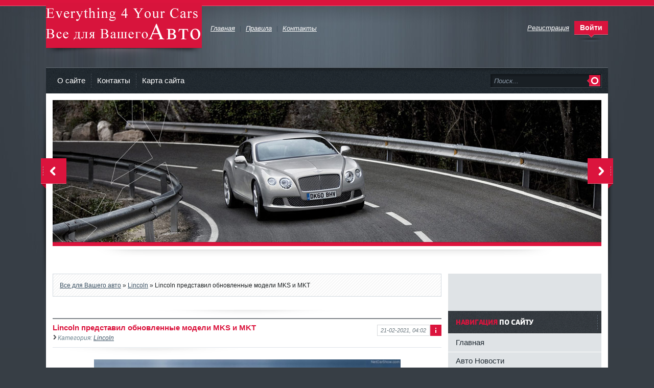

--- FILE ---
content_type: text/html; charset=utf-8
request_url: https://avto-zv.ru/lincoln/379-lincoln-predstavil-obnovlennye-modeli-mks-i-mkt.html
body_size: 8238
content:
<!DOCTYPE html PUBLIC "-//W3C//DTD XHTML 1.0 Transitional//EN" "/w3.org/TR/xhtml1/DTD/xhtml1-transitional.dtd">
<html xmlns="/w3.org/1999/xhtml" xml:lang="ru" lang="ru">
<head>
<meta name="viewport" content="width=device-width, initial-scale=1">

<meta http-equiv="content-type" content="text/html; charset=utf-8">
<title>Lincoln представил обновленные модели MKS и MKT » avto-zv.ru - Все для Вашего авто</title>
<meta name="description" content="Lincoln представил обновленные модели MKS и MKT">
<meta name="keywords" content="модели, обновленные, представил, Lincoln">
<script type="text/javascript" src="/engine/classes/min/index.php?charset=utf-8&f=engine/classes/highslide/highslide.js&4"></script>
<link rel="shortcut icon" href="/templates/Gemini/images/favicon.ico">
<link media="screen" href="/templates/Gemini/style/styles.css" type="text/css" rel="stylesheet">
<link media="screen" href="/templates/Gemini/style/engine.css" type="text/css" rel="stylesheet">
<script type="text/javascript" src="/templates/Gemini/js/libs.js"></script>
</head>
<body>
<script language="javascript" type="text/javascript">
<!--
 hs.graphicsDir = '/engine/classes/highslide/graphics/';
 hs.outlineType = 'rounded-white';
 hs.numberOfImagesToPreload = 0;
 hs.showCredits = false;
 hs.lang = {
  loadingText :     'Загрузка...',
  playTitle :       'Просмотр слайдшоу (пробел)',
  pauseTitle:       'Пауза',
  previousTitle :   'Предыдущее изображение',
  nextTitle :       'Следующее изображение',
  moveTitle :       'Переместить',
  closeTitle :      'Закрыть (Esc)',
  fullExpandTitle : 'Развернуть до полного размера',
  restoreTitle :    'Кликните для закрытия картинки, нажмите и удерживайте для перемещения',
  focusTitle :      'Сфокусировать',
  loadingTitle :    'Нажмите для отмены'
 };
 hs.align = 'center';
 hs.transitions = ['expand', 'crossfade'];
 hs.addSlideshow({
  interval: 4000,
  repeat: false,
  useControls: true,
  fixedControls: 'fit',
  overlayOptions: {
   opacity: .75,
   position: 'bottom center',
   hideOnMouseOut: true
  }
 });
//-->
</script>
<div class="wwide topline"> </div>
<div class="wrapper">
  <div id="header" class="container">
    <h1><a class="thide" href="/" title="avto-zv.ru - Все для Вашего авто">avto-zv.ru - Все для Вашего авто</a></h1>
    <div class="rcol">
      <div class="loginbox">
<ul class="reset loginbox">
 <li class="lvsep"><a href="/index.php?do=register"><i>Регистрация</i></a></li>
 <li class="loginbtn"><a id="loginlink" href="#"><b>Войти</b></a></li>
</ul>
<div id="logindialog" title="Авторизация" style="display:none;">
 <form method="post" action="">
  <div class="logform">
   <ul class="reset">
    <li class="lfield">
<label for="login_name">Имя:</label><br><input type="text" name="login_name" id="login_name">
</li>
    <li class="lfield lfpas">
<label for="login_password">Пароль (<a href="/index.php?do=lostpassword">Забыли?</a>):</label><br><input type="password" name="login_password" id="login_password">
</li>
    <li class="lbtn"><button class="fbutton" onclick="submit();" type="submit" title="Войти"><span>Войти</span></button></li>
   </ul>
   <input name="login" type="hidden" id="login" value="submit">
  </div>
 </form>
</div>
</div>
      <div class="headlinks">
        <ul class="reset">
          <li><a href="/"><i>Главная</i></a></li>
          <li><a href="/index.php?do=rules"><i>Правила</i></a></li>
          <li><a href="/index.php?do=feedback"><i>Контакты</i></a></li>
        </ul>
      </div>
    </div>
  </div>
  <div class="shadlr">
<div class="shadlr">
    <div class="container">
      <div class="darkbg"><div id="menubar">
        <div class="lcol">
          <ul class="reset">
            <li><a href="/osayte.html">О сайте</a></li>
            <li><a href="/kontaktu.html">Контакты</a></li>
            <li><a href="/yasitemap">Карта сайта</a></li>
          </ul>
        </div>
        <form method="post" action="">
          <input type="hidden" name="do" value="search">
                    <input type="hidden" name="subaction" value="search">
          <ul class="searchbar reset">
            <li class="lfield"><input id="story" name="story" value="Поиск..." onblur="if(this.value=='') this.value='Поиск...';" onfocus="if(this.value=='Поиск...') this.value='';" type="text"></li>
            <li class="lbtn"><input title="Найти" alt="Найти" type="image" src="/templates/Gemini/images/spacer.gif"></li>
          </ul>
        </form>
      </div></div>
      <div class="body">
        
<div id="slides">
  <div class="slides_container">
    <div><a href="/advises"><img src="/templates/Gemini/img/slide1.jpg" alt="Cоветы водителям и тем, кто ими только готовиться стать"></a></div>
    <div><a href="/history"><img src="/templates/Gemini/img/slide2.jpg" alt="История Авто разных марок. Окунись в историю автомобиля"></a></div>
    <div><a href="/news"><img src="/templates/Gemini/img/slide3.jpg" alt="Новости на автомобильную тематику. Новые модели авто, концепции, технологии"></a></div>
    <div><a href="/tuning"><img src="/templates/Gemini/img/slide4.jpg" alt="Тюнинг авто. Делаем сами и смотрим, как делают другие"></a></div>
  </div>
  <a href="#" class="thide prev">
  </a><a href="#" class="thide next">></a>
</div>
        <div class="vsep"><div align="center">
<div id="SRTB_847183"></div><br>
<div id="SRTB_847570"></div><br>
<div id="SRTB_847571"></div>
</div>
          <div id="midside" class="lcol">
            <div class="speedbar lines"><span id="dle-speedbar"><a href="/">Все для Вашего авто</a> » <a href="/lincoln/">Lincoln</a> » Lincoln представил обновленные модели MKS и MKT</span></div>
            <div align="center" class="hbanner">
            </div>
            <div id="dle-content">
<div class="base fullstory">
  <script type="text/javascript">//<![CDATA[
  $(function(){ $("#infb379").Button("#infc379"); });
  //]]></script>
  <div class="infbtn">
    <span id="infb379" class="thide" title="Информация к новости">Информация к новости</span>
    <div id="infc379" class="infcont">
      <ul>
        <li><i>Просмотров: 68</i></li>
        <li><i>Автор: <a onclick="ShowProfile('GREK', '/user/GREK/', '0'); return false;" href="/user/GREK/">GREK</a></i></li>
        <li><i>Дата: 21-02-2021, 04:02</i></li>
      </ul>
      <div class="ratebox"><div class="rate"><div id="ratig-layer">
<div class="rating" style="float:left;">
  <ul class="unit-rating">
  <li class="current-rating" style="width:0px;">0</li>
  <li><a href="#" title="Плохо" class="r1-unit" onclick="doRate('1', '379'); return false;">1</a></li>
  <li><a href="#" title="Приемлемо" class="r2-unit" onclick="doRate('2', '379'); return false;">2</a></li>
  <li><a href="#" title="Средне" class="r3-unit" onclick="doRate('3', '379'); return false;">3</a></li>
  <li><a href="#" title="Хорошо" class="r4-unit" onclick="doRate('4', '379'); return false;">4</a></li>
  <li><a href="#" title="Отлично" class="r5-unit" onclick="doRate('5', '379'); return false;">5</a></li>
  </ul>
</div>
<div class="rating" style="float:left; padding-top:2px;"> (голосов: 0)</div>
</div></div></div>
    </div>
  </div>
  <span class="argbox"><a href="/2012/02/21/"><i>21-02-2021, 04:02</i></a></span>
  <h3 class="btl">Lincoln представил обновленные модели MKS и MKT</h3>
  <p class="argcat"><i>Категория: <a href="/lincoln/">Lincoln</a></i></p>
  <div class="maincont">
    <div id="news-id-379" style="display:inline;">
<p></p>
<div align="center">
<!--TBegin--><a href="/uploads/posts/2012-02/1329793362_1.jpg" onclick="return hs.expand(this)"><img src="/uploads/posts/2012-02/thumbs/1329793362_1.jpg" alt="Lincoln представил обновленные модели MKS и MKT" title="Lincoln представил обновленные модели MKS и MKT"></a><!--TEnd-->
</div>
<h1 class="post-title" style="text-align: center;">Lincoln представил обновленные модели MKS и MKT</h1>
<p>На стенде компании Lincoln, представленного в рамках автосалона в Лос-Анджелесе 2020 выставлены две обновленные модели – седан MKS и кроссовер MKT. Автомобили не только преобразились внешне, но и обзавелись модернизированными платформами и новыми, более мощными, двигателями.</p>
<p>Внешность обеих машин стала намного более элегантной за счет применения новых наработок дизайнеров компании. И седан, и кроссовер почили схожие обводы передней части с элегантной решеткой радиатора, а вот корма MKT заметно интереснее задней части MKS.</p>
<p>В качестве основного силового агрегата в обеих моделях используется 3,7-литровый бензиновый двигатель V6, мощность которого, по сравнению с предшественником, подросла на 27 л.с., что в сумме составило табун из 300 “лошадей”. Также клиенты могут заказать 355-сильный мотор V6 семейства EcoBoost. Единственная трансмиссия – 6-диапазонный автомат с возможностью ручного переключения.</p>
<p>Стандартная комплектация и для MKS, и для MKT является более чем богатой, а в качестве опции покупателям доступна система Lincoln Drive Control. Благодаря ей, водитель сможет выбирать между тремя режима вождения – Normal, Comfort и Sport. В зависимости от предпочтений рулевого, система сама будет регулировать настройки подвески, рулевого управления, отклика на нажатие педали газа, работу коробки и чувствительность Traction Control.</p>
</div>
    Мы вам предлагаем посмотреть и прочитать все об <strong><a href="/lincoln/379-lincoln-predstavil-obnovlennye-modeli-mks-i-mkt.html">Lincoln представил обновленные модели MKS и MKT</a></strong> (Lincoln)
Возможно, прочитав <strong>статью Lincoln представил обновленные модели MKS и MKT</strong>, вас заинтересуют похожие интересные статьи по схожей теме, представленные ниже.
    <div class="clr"></div>
    <p class="basetags"><i>Метки к статье: Lincoln MKS и MKT</i></p>
  </div>
  <div class="mlink">
    <span class="argback"><b>Вернуться</b></span>
    <span class="argcoms"><i>Комментариев: 0</i></span>
  </div>
  <div class="linesbg related">
    <h4 class="btl">
<span>Наш сайт</span> рекомендует:</h4>
    <ul class="reset">
      <li><a href="/lincoln/381-obnovlennyy-lincoln-mkx-predstavili-v-detroyte.html">Обновленный Lincoln MKX представили в Детройте</a></li>
<li><a href="/lincoln/378-lincoln-mkz-concept-budet-zapuschen-v-seriyu.html">Lincoln MKZ Concept будет запущен в серию</a></li>
<li>Lincoln заменит Town Car кроссовером MKT</li>
<li><a href="/lincoln/380-lincoln-mkz-obzavelsya-gibridnym-privodom.html">Lincoln MKZ обзавелся гибридным приводом</a></li>
<li><a href="/acura/216-acura-privezla-v-los-andzheles-obnovlennye-tsx-2011.html">Acura привезла в Лос-Анджелес обновленные TSX 2020</a></li>
    </ul>
    <div class="frbtns">
      <img class="printlink" src="/templates/Gemini/images/spacer.gif" alt="Распечатать" title="Распечатать">
    </div>
  </div>
</div>
<div class="berrors"><div class="berrors">
  Уважаемый посетитель, Вы зашли на сайт как незарегистрированный пользователь.<br>
  Мы рекомендуем Вам <a href="/index.php?do=register">зарегистрироваться</a> либо войти на сайт под своим именем.
</div></div>
<div id="tabbs">
  <ul class="reset tabmenu">
    <li><a class="selected" href="#tabln1"><b>Комментарии (0)</b></a></li>
  </ul>
  <div class="tabcont" id="tabln1">
    <!--dlecomments-->
    <!--dlenavigationcomments-->
    <!--dleaddcomments-->
  </div>
</div>
</div>
          </div>
          <div id="sidebar" class="rcol">
            <script type="text/javascript">//<![CDATA[
$(function(){
  $("#slidemenu").UlMenu();
});
//]]></script>
<div id="rightmenu" class="block"><div style="margin-left: 15px; margin-right: 15px;">
<br>
<script type="text/javascript">
<!--
var _acic={dataProvider:10};(function(){var e=document.createElement("script");e.type="text/javascript";e.async=true;e.src="https://www.acint.net/aci.js";var t=document.getElementsByTagName("script")[0];t.parentNode.insertBefore(e,t)})()
//-->
</script><br>
<p></p><br></div>
<div id="SRTB_847572"></div><br>
<div id="SRTB_847573"></div>
  <div class="dtop"><h4 class="btl">
<span>Навигация</span> по сайту</h4></div>
  <ul id="slidemenu" class="reset">
    <li><a href="/">Главная</a></li>
    <li><a href="/news">Авто Новости</a></li>
    <li><span class="sublnk">Модели</span></li>
    <li class="submenu">
      <ul>
        <li><a href="/mercedes">Mercedes</a></li>
        <li><a href="/nissan">Nissan</a></li>
        <li><a href="/porsche">Porsche</a></li>
        <li><a href="/bmw">BMW</a></li>
        <li><a href="/audi">Audi</a></li>
        <li><a href="/toyota">Toyota</a></li>
        <li><a href="/volvo">Volvo</a></li>
        <li><a href="/volkswagen">Volkswagen</a></li>
        <li><a href="/ford">Ford</a></li>
        <li><a href="/opel">Opel</a></li>
        <li><a href="/mitsubishi">Mitsubishi</a></li>
        <li><a href="/lexus">Lexus</a></li>
        <li><a href="/hyundai">Hyundai</a></li>
        <li><a href="/subaru">Subaru</a></li>
        <li><a href="/honda">Honda</a></li>
        <li><a href="/peugeot">Peugeot</a></li>
        <li><a href="/acura">Acura</a></li>
        <li><a href="/alfaromeo">Alfa Romeo</a></li>
        <li><a href="/astonmartin">Aston Martin</a></li>
        <li><a href="/bentley">Bentley</a></li>
        <li><a href="/bugatti">Bugatti</a></li>
        <li><a href="/cadillac">Cadillac</a></li>
        <li><a href="/chery">Chery</a></li>
        <li><a href="/chevrolet">Chevrolet</a></li>
        <li><a href="/chrysler">Chrysler</a></li>
        <li><a href="/citroen">Citroen</a></li>
        <li><a href="/daewoo">Daewoo</a></li>
        <li><a href="/dodge">Dodge</a></li>
        <li><a href="/ferrari">Ferrari</a></li>
        <li><a href="/fiat">Fiat</a></li>
        <li><a href="/hummer">Hummer</a></li>
        <li><a href="/infiniti">Infiniti</a></li>
        <li><a href="/jaguar">Jaguar</a></li>
        <li><a href="/jeep">Jeep</a></li>
        <li><a href="/kia">Kia</a></li>
        <li><a href="/lamborghini">Lamborghini</a></li>
        <li><a href="/landrover">Land Rover</a></li>
        <li><a href="/lincoln">Lincoln</a></li>
        <li><a href="/maserati">Maserati</a></li>
        <li><a href="/maybach">Maybach</a></li>
        <li><a href="/mazda">Mazda</a></li>
        <li><a href="/pagani">Pagani</a></li>
        <li><a href="/renault">Renault</a></li>
        <li><a href="/rolls-royce">Rolls-Royce</a></li>
        <li><a href="/skoda">Skoda</a></li>
        <li><a href="/ssangyong">SsangYong</a></li>
        <li><a href="/suzuki">Suzuki</a></li>
        <li><a href="/uaz">UAZ</a></li>
        <li><a href="/vaz">VAZ</a></li>
        <li><a href="/zaz">ZAZ</a></li>
        <li><a href="/zil">ZIL</a></li>
        <li><a href="/vis">ВИС</a></li>
        <li><a href="/ig">ИЖ</a></li>
        <li><a href="/other">Другие</a></li>
      </ul>
    </li>
    <li><a href="/articles">Статьи</a></li>
    <li><a href="/tuning">Тюнинг авто</a></li>
    <li><a href="/history">История Авто</a></li>
    <li><a href="/advises">Советы</a></li>
  <div class="linesbg">
    <ul class="reset">
      <li><a href="/index.php?do=search&mode=advanced">Расширенный поиск</a></li>
      <li><a href="/index.php?do=lastnews">Все последние новости</a></li>
      <li><a href="/index.php?action=mobile">Мобильная версия сайта</a></li>
    </ul>
  </div>
</ul>
</div>
<div id="popular" class="block redb">
  <div class="dcont">
    <h4 class="btl">Популярные статьи</h4>
    <ul></ul>
  </div>
  <div class="thide dbtm">------</div>
</div>
    <h4 class="btl"><span>Интересно:</span></h4>
            <div id="bcalendar" class="block">
   <div class="dtop"><h4 class="btl">Календарь</h4></div>
   <div class="dcont"><div id="calendar-layer"><table id="calendar" cellpadding="3" class="calendar">
<tr><th colspan="7" class="monthselect"><center><b><a class="monthlink" onclick="doCalendar('11','2012','right'); return false;" href="/2012/11/" title="Предыдущий месяц">«</a>    Декабрь 2021    »</b></center></th></tr>
<tr>
<th class="workday">Пн</th>
<th class="workday">Вт</th>
<th class="workday">Ср</th>
<th class="workday">Чт</th>
<th class="workday">Пт</th>
<th class="weekday">Сб</th>
<th class="weekday">Вс</th>
</tr>
<tr>
<td colspan="5"> </td>
<td class="weekday"><center>1</center></td>
<td class="weekday day-current"><center>2</center></td>
</tr>
<tr>
<td class="day"><center>3</center></td>
<td class="day"><center>4</center></td>
<td class="day"><center>5</center></td>
<td class="day"><center>6</center></td>
<td class="day"><center>7</center></td>
<td class="weekday"><center>8</center></td>
<td class="weekday"><center>9</center></td>
</tr>
<tr>
<td class="day"><center>10</center></td>
<td class="day"><center>11</center></td>
<td class="day"><center>12</center></td>
<td class="day"><center>13</center></td>
<td class="day"><center>14</center></td>
<td class="weekday"><center>15</center></td>
<td class="weekday"><center>16</center></td>
</tr>
<tr>
<td class="day"><center>17</center></td>
<td class="day"><center>18</center></td>
<td class="day"><center>19</center></td>
<td class="day"><center>20</center></td>
<td class="day"><center>21</center></td>
<td class="weekday"><center>22</center></td>
<td class="weekday"><center>23</center></td>
</tr>
<tr>
<td class="day"><center>24</center></td>
<td class="day"><center>25</center></td>
<td class="day"><center>26</center></td>
<td class="day"><center>27</center></td>
<td class="day"><center>28</center></td>
<td class="weekday"><center>29</center></td>
<td class="weekday"><center>30</center></td>
</tr>
<tr>
<td class="day"><center>31</center></td>
<td colspan="6"> </td>
</tr>
</table></div></div>
 </div>
            <h4 class="btl"><span>Облако тегов</span></h4>
    <center>Acura TSX Sport Wagon дебютирует в Нью-Йорке, Audi A3, Audi Q5, BMW 4-серии, BMW X1, Bugatti Veyron Grand Sport получил версию L’Or Blanc, Chevrolet Trailblazer, Dodge Caliber, Fiat 500 купе, GTA Spano, <a href="/tags/Infiniti/" class="clouds_small" title="Найдено публикаций: 2">Infiniti</a>, Infiniti FX Sebastian Vettel Edition, Jaguar XJ, Jeep Grand Cherokee STR8, Lamborghini Ferruccio, Lexus CT 200h от тюнинг ателье Five Axis, Maserati Gran Turismo S Black Edition от Anderson Germany, <a href="/tags/Maybach/" class="clouds_medium" title="Найдено публикаций: 3">Maybach</a>, Maybach 57S Coupe, Mazda MX-5 Spyder, Mercedes Viano, Nissan Altima, Porsche Boxster, Range Rover Evoque, Renault Duster, Renault Megane 2021, Renault Twingo 2021, Rolls-Royce Phantom, Shelby GT500, SsangYong Actyon Sports, SsangYong New Actyon, SsangYong SUT 1, Subaru представила Impreza WRX STI S206 2021, Suzuki Swift, Toyota GT 86, Обновленный Maybach, Подробности о новом Opel Mokka, Седан Subaru WRX STI дебютировал в Нью-Йорке, тюнинг Mercedes-Benz SLR McLaren, Цены на новую Subaru Impreza WRX STI взлетели до небес<br><br><a href="/tags/">Показать все теги</a>
</center>
</div>
          </div>
          <div class="clr"></div>
        </div>
      </div>
    </div>
  </div>
</div>
<div class="wwide footbg">
  <div class="wrapper">
    <div class="container">
      <div class="darkbg"><div id="footbox">
        <div class="fbox">
          <div class="dcont">
            <h4 class="btl"><span>Навигация</span></h4>
            <ul class="fmenu reset">
              <li><a href="/index.php">Главная страница</a></li>
              <li><a href="/index.php?do=register">Регистрация</a></li>
              <li><a href="/newposts/">Новое на сайте</a></li>
              <li><a href="/statistics.html">Статистика</a></li>
            </ul>
          </div>
        </div>
        <div class="fbox">
          <div class="dcont">
            <h4 class="btl"><span>Архив новостей</span></h4>
            <a class="archives" href="/2012/11/"><b>Ноябрь 2021 (243)</b></a><br><a class="archives" href="/2012/10/"><b>Октябрь 2021 (622)</b></a><br><a class="archives" href="/2012/09/"><b>Сентябрь 2021 (313)</b></a><br><a class="archives" href="/2012/08/"><b>Август 2021 (355)</b></a><br><a class="archives" href="/2012/07/"><b>Июль 2021 (29)</b></a><br><a class="archives" href="/2012/06/"><b>Июнь 2021 (252)</b></a><br><div id="dle_news_archive" style="display:none;">
<a class="archives" href="/2012/05/"><b>Май 2021 (276)</b></a><br><a class="archives" href="/2012/03/"><b>Март 2021 (309)</b></a><br><a class="archives" href="/2012/02/"><b>Февраль 2021 (463)</b></a><br>
</div>
<div id="dle_news_archive_link">
<br><a class="archives" onclick="$('#dle_news_archive').toggle('blind',{},700); return false;" href="#">Показать / скрыть весь архив</a>
</div>
          </div>
        </div>
        <div class="clr"></div>
        <span class="thide ribbon">^</span>
      </div></div>
      <div id="footer">
        <h2><a class="thide" href="/" title="avto-zv.ru - Все для Вашего авто">avto-zv.ru - Все для Вашего авто</a></h2>
        <span class="copyright">
          Copyright © 2012-<script type="text/javascript">
 document.write(new Date().getFullYear());
</script> avto-zv.ru - Все для Вашего авто<br>
      По вопросам сотрудничества и другим вопросам по работе сайта пишите на cleogroup[собака]yandex.ru<br>
        </span>
            <right>
   </right>
</div>
      <div class="shadow"> </div>
    </div>
  </div>
</div>
<!-- Yandex.Metrika counter --> <script type="text/javascript" > (function(m,e,t,r,i,k,a){m[i]=m[i]||function(){(m[i].a=m[i].a||[]).push(arguments)}; m[i].l=1*new Date(); for (var j = 0; j < document.scripts.length; j++) {if (document.scripts[j].src === r) { return; }} k=e.createElement(t),a=e.getElementsByTagName(t)[0],k.async=1,k.src=r,a.parentNode.insertBefore(k,a)}) (window, document, "script", "https://cdn.jsdelivr.net/npm/yandex-metrica-watch/tag.js", "ym"); ym(93303361, "init", { clickmap:true, trackLinks:true, accurateTrackBounce:true }); </script> <noscript><div><img src="https://mc.yandex.ru/watch/93303361" style="position:absolute; left:-9999px;" alt="" /></div></noscript> <!-- /Yandex.Metrika counter -->

<script async src="https://ftuwhzasnw.com/1015278/317f7059cd44a69abb510425405847c736908853.js"></script>

<script
    async="async"
    src="https://cdn-rtb.sape.ru/rtb-b/js/505/2/140505.js"
    type="text/javascript">
</script></body>
</html><!-- DataLife Engine Copyright SoftNews Media Group (/dle-news.ru) -->


--- FILE ---
content_type: text/html; charset=utf-8
request_url: https://avto-zv.ru/engine/classes/min/index.php?charset=utf-8&f=engine/classes/highslide/highslide.js&4
body_size: 11391
content:
<!DOCTYPE html PUBLIC "-//W3C//DTD XHTML 1.0 Transitional//EN" "/w3.org/TR/xhtml1/DTD/xhtml1-transitional.dtd">
<html xmlns="/w3.org/1999/xhtml" xml:lang="ru" lang="ru">
<head>
<meta name="viewport" content="width=device-width, initial-scale=1">

<meta http-equiv="content-type" content="text/html; charset=utf-8">
<title>avto-zv.ru - Все для Вашего авто</title>
<meta name="description" content="avto-zv.ru - Все для Вашего авто, модели автомобилей, автотюнинг, история автомобилей, полезные статьи на тему авто, статьи авто, новинки автопрома, новые автомобили, лучшие автомобили">
<meta name="keywords" content="avto-zv.ru - Все для Вашего авто, модели автомобилей, автотюнинг, история автомобилей, полезные статьи на тему авто, статьи авто, новинки автопрома, новые автомобили, лучшие автомобили">
<script type="text/javascript" src="/engine/classes/min/index.php?charset=utf-8&f=engine/classes/highslide/highslide.js&4"></script>
<script language="javascript" type="text/javascript" src="/engine/ajax/iphoto/iphoto.js"></script>
<link rel="shortcut icon" href="/templates/Gemini/images/favicon.ico">
<link media="screen" href="/templates/Gemini/style/styles.css" type="text/css" rel="stylesheet">
<link media="screen" href="/templates/Gemini/style/engine.css" type="text/css" rel="stylesheet">
<script type="text/javascript" src="/templates/Gemini/js/libs.js"></script>
</head>
<body>
<div class="wwide topline"> </div>
<div class="wrapper">
  <div id="header" class="container">
    <h1><a class="thide" href="/" title="avto-zv.ru - Все для Вашего авто">avto-zv.ru - Все для Вашего авто</a></h1>
    <div class="rcol">
      <div class="loginbox">
<ul class="reset loginbox">
 <li class="lvsep"><a href="/index.php?do=register"><i>Регистрация</i></a></li>
 <li class="loginbtn"><a id="loginlink" href="#"><b>Войти</b></a></li>
</ul>
<div id="logindialog" title="Авторизация" style="display:none;">
 <form method="post" action="">
  <div class="logform">
   <ul class="reset">
    <li class="lfield">
<label for="login_name">Имя:</label><br><input type="text" name="login_name" id="login_name">
</li>
    <li class="lfield lfpas">
<label for="login_password">Пароль (<a href="/index.php?do=lostpassword">Забыли?</a>):</label><br><input type="password" name="login_password" id="login_password">
</li>
    <li class="lbtn"><button class="fbutton" onclick="submit();" type="submit" title="Войти"><span>Войти</span></button></li>
   </ul>
   <input name="login" type="hidden" id="login" value="submit">
  </div>
 </form>
</div>
</div>
      <div class="headlinks">
        <ul class="reset">
          <li><a href="/"><i>Главная</i></a></li>
          <li><a href="/index.php?do=rules"><i>Правила</i></a></li>
          <li><a href="/index.php?do=feedback"><i>Контакты</i></a></li>
          <li><a href="/photo"><i>Галерея</i></a></li>
        </ul>
      </div>
    </div>
  </div>
  <div class="shadlr">
<div class="shadlr">
    <div class="container">
      <div class="darkbg"><div id="menubar">
        <div class="lcol">
          <ul class="reset">
            <li><a href="/osayte.html">О сайте</a></li>
            <li><a href="/kontaktu.html">Контакты</a></li>
            <li><a href="/yasitemap">Карта сайта</a></li>
          </ul>
        </div>
        <form method="post" action="">
          <input type="hidden" name="do" value="search">
                    <input type="hidden" name="subaction" value="search">
          <ul class="searchbar reset">
            <li class="lfield"><input id="story" name="story" value="Поиск..." onblur="if(this.value=='') this.value='Поиск...';" onfocus="if(this.value=='Поиск...') this.value='';" type="text"></li>
            <li class="lbtn"><input title="Найти" alt="Найти" type="image" src="/templates/Gemini/images/spacer.gif"></li>
          </ul>
        </form>
      </div></div>
      <div class="body">
        
<div id="slides">
  <div class="slides_container">
    <div><a href="/advises"><img src="/templates/Gemini/img/slide1.jpg" alt="Cоветы водителям и тем, кто ими только готовиться стать"></a></div>
    <div><a href="/history"><img src="/templates/Gemini/img/slide2.jpg" alt="История Авто разных марок. Окунись в историю автомобиля"></a></div>
    <div><a href="/news"><img src="/templates/Gemini/img/slide3.jpg" alt="Новости на автомобильную тематику. Новые модели авто, концепции, технологии"></a></div>
    <div><a href="/tuning"><img src="/templates/Gemini/img/slide4.jpg" alt="Тюнинг авто. Делаем сами и смотрим, как делают другие"></a></div>
  </div>
  <a href="#" class="thide prev">
  </a><a href="#" class="thide next">></a>
</div>
        <div class="vsep"><div align="center">
<div id="SRTB_847183"></div><br>
<div id="SRTB_847570"></div><br>
<div id="SRTB_847571"></div>
</div>
          <div id="midside" class="lcol">
            <div align="center" class="hbanner">
            </div>
            <div id="dle-content">
        
          
              
              
              
              
              
              <div class="base shortstory">
  <div class="infbtn">
   <span class="thide" title="Информация к новости">Информация к новости</span>
   <div class="infcont">
    <ul>
     <li><i>Автор: <a onclick="ShowProfile('GREK', '/user/GREK/', '0'); return false;" href="/user/GREK/">GREK</a></i></li>
     <li><i>Дата: 28-11-2025</i></li>
    </ul>
    <div class="ratebox"><div class="rate"><div id="ratig-layer-3385"><div class="rating" style="float:left;">

</div></div></div></div>
   </div>
  </div>
  <span class="argbox"><a href="#"><i>28-11-2025</i></a></span>
 <h3 class="btl"><a href="/chto-takoe-antigravijnoe-pokrytie-i-kak-ono-zashchishchaet-kuzov.html">Что такое антигравийное покрытие и как оно защищает кузов?</a></h3>
 <p class="argcat"><i>Категория: <a href="/news/">Авто Новости</a></i></p>
 <div class="maincont">
  <div id="news-id-3385" style="display:inline;">
<p></p>
<div align="center">

</div>
<h1 class="b-article-title" style="text-align: center;">Что такое антигравийное покрытие и как оно защищает кузов?</h1><br>
    Антигравийное покрытие — это специальный защитный слой, который наносится на кузов автомобиля для предотвращения повреждений от механических воздействий. Этот способ защиты уже давно зарекомендовал себя как эффективный способ сохранить внешний вид машины в идеальном состоянии. Рассмотрим подробнее, что представляет собой антигравийное покрытие, как оно работает и какие преимущества оно дает автовладельцам.
</div>
  <div class="clr"></div>
 </div>
 <div class="mlink">
  
  <span class="argmore"><b><a href="/chto-takoe-antigravijnoe-pokrytie-i-kak-ono-zashchishchaet-kuzov.html">Подробнее</a></b></span>
  
 </div>
</div>
              
              
              
              
              
              
              
              <div class="base shortstory">
  <div class="infbtn">
   <span class="thide" title="Информация к новости">Информация к новости</span>
   <div class="infcont">
    <ul>
     <li><i>Автор: <a onclick="ShowProfile('GREK', '/user/GREK/', '0'); return false;" href="/user/GREK/">GREK</a></i></li>
     <li><i>Дата: 26-11-2025</i></li>
    </ul>
    <div class="ratebox"><div class="rate"><div id="ratig-layer-3385"><div class="rating" style="float:left;">

</div></div></div></div>
   </div>
  </div>
  <span class="argbox"><a href="#"><i>26-11-2025</i></a></span>
 <h3 class="btl"><a href="/ochistiteli-toplivnoj-sistemy.html">Очистители топливной системы: стоит ли их использовать?</a></h3>
 <p class="argcat"><i>Категория: <a href="/news/">Авто Новости</a></i></p>
 <div class="maincont">
  <div id="news-id-3385" style="display:inline;">
<p></p>
<div align="center">

</div>
<h1 class="b-article-title" style="text-align: center;">Очистители топливной системы: стоит ли их использовать?</h1><br>
    Современные автомобили с каждым годом становятся все сложнее, а требования к их техническому обслуживанию — все строже. Одной из ключевых задач для поддержания эффективной работы двигателя является чистота топливной системы. На рынке представлено множество продуктов для её очистки, но действительно ли они необходимы? Давайте разберемся.
</div>
  <div class="clr"></div>
 </div>
 <div class="mlink">
  
  <span class="argmore"><b><a href="/ochistiteli-toplivnoj-sistemy.html">Подробнее</a></b></span>
  
 </div>
</div>
              
              
              
              
              
              
              
              <div class="base shortstory">
  <div class="infbtn">
   <span class="thide" title="Информация к новости">Информация к новости</span>
   <div class="infcont">
    <ul>
     <li><i>Автор: <a onclick="ShowProfile('GREK', '/user/GREK/', '0'); return false;" href="/user/GREK/">GREK</a></i></li>
     <li><i>Дата: 24-11-2025</i></li>
    </ul>
    <div class="ratebox"><div class="rate"><div id="ratig-layer-3385"><div class="rating" style="float:left;">

</div></div></div></div>
   </div>
  </div>
  <span class="argbox"><a href="#"><i>24-11-2025</i></a></span>
 <h3 class="btl"><a href="/kak-nachat-kareru-v-avtosporte.html">Как начать карьеру в автоспорте?</a></h3>
 <p class="argcat"><i>Категория: <a href="/news/">Авто Новости</a></i></p>
 <div class="maincont">
  <div id="news-id-3385" style="display:inline;">
<p></p>
<div align="center">

</div>
<h1 class="b-article-title" style="text-align: center;">Как начать карьеру в автоспорте?</h1><br>
    Мечтаете о скорости, адреналине и славе гонщика? Карьера в автоспорте — это захватывающий, но непростой путь, требующий не только навыков вождения, но и целеустремленности, финансовой подготовки и стратегического подхода. В этой статье мы расскажем, с чего начать, чтобы приблизиться к мечте.
</div>
  <div class="clr"></div>
 </div>
 <div class="mlink">
  
  <span class="argmore"><b><a href="/kak-nachat-kareru-v-avtosporte.html">Подробнее</a></b></span>
  
 </div>
</div>
              
              
              
              
              
              
              
              <div class="base shortstory">
  <div class="infbtn">
   <span class="thide" title="Информация к новости">Информация к новости</span>
   <div class="infcont">
    <ul>
     <li><i>Автор: <a onclick="ShowProfile('GREK', '/user/GREK/', '0'); return false;" href="/user/GREK/">GREK</a></i></li>
     <li><i>Дата: 22-11-2025</i></li>
    </ul>
    <div class="ratebox"><div class="rate"><div id="ratig-layer-3385"><div class="rating" style="float:left;">

</div></div></div></div>
   </div>
  </div>
  <span class="argbox"><a href="#"><i>22-11-2025</i></a></span>
 <h3 class="btl"><a href="/nadyozhnaya-tekhnologiya-dlya-ehffektivnogo-otopleniya.html">Тепловые насосы для дома: надёжная технология для эффективного отопления</a></h3>
 <p class="argcat"><i>Категория: <a href="/news/">Авто Новости</a></i></p>
 <div class="maincont">
  <div id="news-id-3385" style="display:inline;">
<p></p>
<div align="center">

</div>
<h1 class="b-article-title" style="text-align: center;">Тепловые насосы для дома: надёжная технология для эффективного отопления</h1><br>
    Тепловые насосы становятся одним из наиболее прогрессивных способов организации отопления в частных и загородных домах. В условиях роста цен на энергоресурсы и ужесточения требований к экологичности такие системы предлагают разумный компромисс между производительностью, экономией и удобством использования. По сути, тепловой насос перемещает энергию из окружающей среды внутрь здания, а не генерирует тепло традиционными способами, что делает его значительно эффективнее большинства классических решений.
</div>
  <div class="clr"></div>
 </div>
 <div class="mlink">
  
  <span class="argmore"><b><a href="/nadyozhnaya-tekhnologiya-dlya-ehffektivnogo-otopleniya.html">Подробнее</a></b></span>
  
 </div>
</div>
              
              
              
              
              
              
              
              
              
              <div class="base shortstory">
  <div class="infbtn">
   <span class="thide" title="Информация к новости">Информация к новости</span>
   <div class="infcont">
    <ul>
     <li><i>Автор: <a onclick="ShowProfile('GREK', '/user/GREK/', '0'); return false;" href="/user/GREK/">GREK</a></i></li>
     <li><i>Дата: 22-09-2024</i></li>
    </ul>
    <div class="ratebox"><div class="rate"><div id="ratig-layer-3385"><div class="rating" style="float:left;">

</div></div></div></div>
   </div>
  </div>
  <span class="argbox"><a href="#"><i>22-10-2024</i></a></span>
 <h3 class="btl"><a href="/avtozapchasti-gde-luchshe-pokupat.html">Автозапчасти: где лучше покупать и как не ошибиться с выбором</a></h3>
 <p class="argcat"><i>Категория: <a href="/news/">Авто Новости</a></i></p>
 <div class="maincont">
  <div id="news-id-3385" style="display:inline;">
<p></p>
<div align="center">

</div>
<h1 class="b-article-title" style="text-align: center;">Автозапчасти: где лучше покупать и как не ошибиться с выбором</h1><br>
    Выбор автозапчастей — важная задача для любого автовладельца. От качества деталей зависит не только работоспособность автомобиля, но и безопасность водителя и пассажиров. Ошибки при покупке могут привести к лишним расходам на ремонт и даже к поломкам в самый неподходящий момент. В этой статье мы расскажем, где лучше приобретать автозапчасти и как не допустить ошибок при выборе.
</div>
  <div class="clr"></div>
 </div>
 <div class="mlink">
  
  <span class="argmore"><b><a href="/avtozapchasti-gde-luchshe-pokupat.html">Подробнее</a></b></span>
  
 </div>
</div>
              
              
              
              <div class="base shortstory">
  <div class="infbtn">
   <span class="thide" title="Информация к новости">Информация к новости</span>
   <div class="infcont">
    <ul>
     <li><i>Автор: <a onclick="ShowProfile('GREK', '/user/GREK/', '0'); return false;" href="/user/GREK/">GREK</a></i></li>
     <li><i>Дата: 05-09-2024</i></li>
    </ul>
    <div class="ratebox"><div class="rate"><div id="ratig-layer-3385"><div class="rating" style="float:left;">

</div></div></div></div>
   </div>
  </div>
  <span class="argbox"><a href="#"><i>07-10-2024</i></a></span>
 <h3 class="btl"><a href="/populyarnye-avtomobilnye-vystavki-i-meropriyatiya.html">Популярные автомобильные выставки и мероприятия: календарь на 2024 год</a></h3>
 <p class="argcat"><i>Категория: <a href="/news/">Авто Новости</a></i></p>
 <div class="maincont">
  <div id="news-id-3385" style="display:inline;">
<p></p>
<div align="center">

</div>
<h1 class="b-article-title" style="text-align: center;">Популярные автомобильные выставки и мероприятия: календарь на 2024 год</h1><br>
    Автомобильные выставки — это не только площадка для демонстрации новейших моделей, технологий и концепт-каров, но и важные события для автомобильной индустрии в целом. Каждый год автолюбители, производители и профессионалы собираются на крупнейшие мероприятия по всему миру, чтобы увидеть тенденции будущего и обсудить актуальные вопросы отрасли. В 2024 году состоится множество интересных событий, которые стоит отметить в своем календаре.
</div>
  <div class="clr"></div>
 </div>
 <div class="mlink">
  
  <span class="argmore"><b><a href="/preimushchestva-pokupki-avto-s-aukcionov.html">Подробнее</a></b></span>
  
 </div>
</div>
              
              
              <div class="base shortstory">
  <div class="infbtn">
   <span class="thide" title="Информация к новости">Информация к новости</span>
   <div class="infcont">
    <ul>
     <li><i>Автор: <a onclick="ShowProfile('GREK', '/user/GREK/', '0'); return false;" href="/user/GREK/">GREK</a></i></li>
     <li><i>Дата: 05-09-2024</i></li>
    </ul>
    <div class="ratebox"><div class="rate"><div id="ratig-layer-3385"><div class="rating" style="float:left;">

</div></div></div></div>
   </div>
  </div>
  <span class="argbox"><a href="#"><i>16-09-2024</i></a></span>
 <h3 class="btl"><a href="/kak-vybrat-gps-navigator-dlya-avtomobilya.html">Как выбрать GPS-навигатор для автомобиля: основные критерии и советы</a></h3>
 <p class="argcat"><i>Категория: <a href="/news/">Авто Новости</a></i></p>
 <div class="maincont">
  <div id="news-id-3385" style="display:inline;">
<p></p>
<div align="center">

</div>
<h1 class="b-article-title" style="text-align: center;">Как выбрать GPS-навигатор для автомобиля: основные критерии и советы</h1><br>
    Выбор GPS-навигатора для автомобиля — задача, требующая внимательного подхода. От правильного выбора устройства зависит комфорт и безопасность ваших поездок. Современные GPS-навигаторы предлагают множество функций и возможностей, которые могут существенно облегчить жизнь водителю. В этой статье мы рассмотрим основные критерии выбора и дадим полезные советы, которые помогут вам принять правильное решение.
</div>
  <div class="clr"></div>
 </div>
 <div class="mlink">
  
  <span class="argmore"><b><a href="/preimushchestva-pokupki-avto-s-aukcionov.html">Подробнее</a></b></span>
  
 </div>
</div>
              
              
              
              <div class="base shortstory">
  <div class="infbtn">
   <span class="thide" title="Информация к новости">Информация к новости</span>
   <div class="infcont">
    <ul>
     <li><i>Автор: <a onclick="ShowProfile('GREK', '/user/GREK/', '0'); return false;" href="/user/GREK/">GREK</a></i></li>
     <li><i>Дата: 05-09-2024</i></li>
    </ul>
    <div class="ratebox"><div class="rate"><div id="ratig-layer-3385"><div class="rating" style="float:left;">

</div></div></div></div>
   </div>
  </div>
  <span class="argbox"><a href="/2024/07/12/"><i>13-09-2024</i></a></span>
 <h3 class="btl"><a href="/preimushchestva-pokupki-avto-s-aukcionov.html">Преимущества покупки авто с аукционов: оптимальное решение для экономных</a></h3>
 <p class="argcat"><i>Категория: <a href="/news/">Авто Новости</a></i></p>
 <div class="maincont">
  <div id="news-id-3385" style="display:inline;">
<p></p>
<div align="center">

</div>
<h1 class="b-article-title" style="text-align: center;">Преимущества покупки авто с аукционов: оптимальное решение для экономных</h1><br>
    В последние годы покупка автомобилей с аукционов становится все более популярной среди автолюбителей. Один из наиболее востребованных направлений – заказ авто из Кореи. Такая практика привлекает внимание не только выгодной ценой, но и высоким качеством машин. В этой статье разберем основные преимущества покупки автомобилей с аукционов и почему корейские авто занимают лидирующие позиции среди других предложений.
</div>
  <div class="clr"></div>
 </div>
 <div class="mlink">
  
  <span class="argmore"><b><a href="/preimushchestva-pokupki-avto-s-aukcionov.html">Подробнее</a></b></span>
  
 </div>
</div>
              
              
              <div class="base shortstory">
  <div class="infbtn">
   <span class="thide" title="Информация к новости">Информация к новости</span>
   <div class="infcont">
    <ul>
     <li><i>Автор: <a onclick="ShowProfile('GREK', '/user/GREK/', '0'); return false;" href="/user/GREK/">GREK</a></i></li>
     <li><i>Дата: 05-09-2024</i></li>
    </ul>
    <div class="ratebox"><div class="rate"><div id="ratig-layer-3385"><div class="rating" style="float:left;">

</div></div></div></div>
   </div>
  </div>
  <span class="argbox"><a href="/2024/07/12/"><i>12-07-2024</i></a></span>
 <h3 class="btl"><a href="/evolyuciya-avtomobilnyh-dizajnov.html">Эволюция автомобильных дизайнов: как менялись формы и стили</a></h3>
 <p class="argcat"><i>Категория: <a href="/news/">Авто Новости</a></i></p>
 <div class="maincont">
  <div id="news-id-3385" style="display:inline;">
<p></p>
<div align="center">

</div>
<h1 class="b-article-title" style="text-align: center;">Эволюция автомобильных дизайнов: как менялись формы и стили</h1><br>
    Автомобильный дизайн — это искусство и наука, объединяющие эстетику и функциональность. С момента появления первых автомобилей в конце XIX века и до наших дней, формы и стили автомобилей претерпели значительные изменения. Рассмотрим, как менялся автомобильный дизайн на протяжении десятилетий и какие факторы влияли на эти изменения.
</div>
  <div class="clr"></div>
 </div>
 <div class="mlink">
  
  <span class="argmore"><b><a href="/evolyuciya-avtomobilnyh-dizajnov.html">Подробнее</a></b></span>
  
 </div>
</div>
              
              
              <div class="base shortstory">
  <div class="infbtn">
   <span class="thide" title="Информация к новости">Информация к новости</span>
   <div class="infcont">
    <ul>
     <li><i>Автор: <a onclick="ShowProfile('GREK', '/user/GREK/', '0'); return false;" href="/user/GREK/">GREK</a></i></li>
     <li><i>Дата: 20-08-2024</i></li>
    </ul>
    <div class="ratebox"><div class="rate"><div id="ratig-layer-3385"><div class="rating" style="float:left;">

</div></div></div></div>
   </div>
  </div>
  <span class="argbox"><a href="/2024/07/12/"><i>12-07-2024</i></a></span>
 <h3 class="btl"><a href="/luchshie-gadzhety-dlja-komfortnogo-vozhdenija.html">Лучшие автомобильные гаджеты и аксессуары для комфортного вождения</a></h3>
 <p class="argcat"><i>Категория: <a href="/news/">Авто Новости</a></i></p>
 <div class="maincont">
  <div id="news-id-3385" style="display:inline;">
<p></p>
<div align="center">

</div>
<h1 class="b-article-title" style="text-align: center;">Лучшие автомобильные гаджеты и аксессуары для комфортного вождения</h1><br>
    Комфортное вождение — это залог безопасной и приятной поездки. Современные автомобильные гаджеты и аксессуары способны значительно улучшить условия пребывания в машине, сделать дорогу более удобной и безопасной. В этой статье мы рассмотрим лучшие автомобильные гаджеты и аксессуары, которые помогут вам наслаждаться каждой поездкой.
</div>
  <div class="clr"></div>
 </div>
 <div class="mlink">
  
  <span class="argmore"><b><a href="/luchshie-gadzhety-dlja-komfortnogo-vozhdenija.html">Подробнее</a></b></span>
  
 </div>
</div>
              
              
              <div class="base shortstory">
  <div class="infbtn">
   <span class="thide" title="Информация к новости">Информация к новости</span>
   <div class="infcont">
    <ul>
     <li><i>Автор: <a onclick="ShowProfile('GREK', '/user/GREK/', '0'); return false;" href="/user/GREK/">GREK</a></i></li>
     <li><i>Дата: 09-08-2024</i></li>
    </ul>
    <div class="ratebox"><div class="rate"><div id="ratig-layer-3385"><div class="rating" style="float:left;">

</div></div></div></div>
   </div>
  </div>
  <span class="argbox"><a href="/2024/07/12/"><i>12-07-2024</i></a></span>
 <h3 class="btl"><a href="/kak-rabotaet-sistema-predotvraschenija-stolknovenij-na-exeed.html">Как работает система предотвращения столкновений на EXEED</a></h3>
 <p class="argcat"><i>Категория: <a href="/news/">Авто Новости</a></i></p>
 <div class="maincont">
  <div id="news-id-3385" style="display:inline;">
<p></p>
<div align="center">

</div>
<h1 class="b-article-title" style="text-align: center;">Как работает система предотвращения столкновений на EXEED</h1><br>
    Современные автомобили становятся всё более технологичными, и одной из самых значимых инноваций последних лет является система предотвращения столкновений (Collision Avoidance System). Автомобили EXEED, как представители нового поколения премиум-кроссоверов, оснащены этой системой, обеспечивая водителям и пассажирам дополнительную безопасность на дорогах. Давайте разберемся, как работает система предотвращения столкновений на автомобилях EXEED и почему она является важной частью активной безопасности.
</div>
  <div class="clr"></div>
 </div>
 <div class="mlink">
  
  <span class="argmore"><b><a href="/kak-rabotaet-sistema-predotvraschenija-stolknovenij-na-exeed.html">Подробнее</a></b></span>
  
 </div>
</div>
              
              
              <div class="base shortstory">
  <div class="infbtn">
   <span id="infb3385" class="thide" title="Информация к новости">Информация к новости</span>
   <div id="infc3385" class="infcont">
    <ul>
     <li><i>Автор: <a onclick="ShowProfile('GREK', '/user/GREK/', '0'); return false;" href="/user/GREK/">GREK</a></i></li>
     <li><i>Дата: 12-07-2024</i></li>
    </ul>
    <div class="ratebox"><div class="rate"><div id="ratig-layer-3385"><div class="rating" style="float:left;">

</div></div></div></div>
   </div>
  </div>
  <span class="argbox"><a href="/2024/07/12/"><i>12-07-2024</i></a></span>
 <h3 class="btl"><a href="/top-samyh-nadezhnyh-avto-2024.html">Топ-10 самых надежных автомобилей 2024 года</a></h3>
 <p class="argcat"><i>Категория: <a href="/news/">Авто Новости</a></i></p>
 <div class="maincont">
  <div id="news-id-3385" style="display:inline;">
<p></p>
<div align="center">
<!--TBegin--><img src="/uploads/posts/2024-07/thumbs/aston-martin.jpg" alt="Топ-10 самых надежных автомобилей 2024 года" title="Топ-10 самых надежных автомобилей 2024 года"><!--TEnd-->
</div>
<h1 class="b-article-title" style="text-align: center;">Топ-10 самых надежных автомобилей 2024 года</h1>
</div>
  <div class="clr"></div>
 </div>
 <div class="mlink">
  <span class="argmore"><b><a href="/top-samyh-nadezhnyh-avto-2024.html">Подробнее</a></b></span>
  
 </div>
</div>
              
              
              
              <div class="base shortstory">
  <div class="infbtn">
   <span id="infb3385" class="thide" title="Информация к новости">Информация к новости</span>
   <div id="infc3385" class="infcont">
    <ul>
     <li><i>Автор: <a onclick="ShowProfile('GREK', '/user/GREK/', '0'); return false;" href="/user/GREK/">GREK</a></i></li>
     <li><i>Дата: 03-07-2024</i></li>
    </ul>
    <div class="ratebox"><div class="rate"><div id="ratig-layer-3385"><div class="rating" style="float:left;">

</div></div></div></div>
   </div>
  </div>
  <span class="argbox"><a href="/2024/07/03/"><i>03-07-2024</i></a></span>
 <h3 class="btl"><a href="/plusy-i-minusy-staryh-mersedesov.html">Плюсы и минусы старых Mercedes-Benz</a></h3>
 <p class="argcat"><i>Категория: <a href="/news/">Авто Новости</a></i></p>
 <div class="maincont">
  <div id="news-id-3385" style="display:inline;">
<p></p>
<div align="center">
<!--TBegin--><img src="/uploads/posts/2024-07/thumbs/pexels-354955486974.jpg" alt="Плюсы и минусы старых Mercedes-Benz" title="Плюсы и минусы старых Mercedes-Benz"><!--TEnd-->
</div>
<h1 class="b-article-title" style="text-align: center;">Плюсы и минусы старых Mercedes-Benz</h1>
</div>
  <div class="clr"></div>
 </div>
 <div class="mlink">
  <span class="argmore"><b><a href="/plusy-i-minusy-staryh-mersedesov.html">Подробнее</a></b></span>
  
 </div>
</div>
              
              
              <div class="base shortstory">
  <div class="infbtn">
   <span id="infb3385" class="thide" title="Информация к новости">Информация к новости</span>
   <div id="infc3385" class="infcont">
    <ul>
     <li><i>Автор: <a onclick="ShowProfile('GREK', '/user/GREK/', '0'); return false;" href="/user/GREK/">GREK</a></i></li>
     <li><i>Дата: 21-06-2024</i></li>
    </ul>
    <div class="ratebox"><div class="rate"><div id="ratig-layer-3385"><div class="rating" style="float:left;">

</div></div></div></div>
   </div>
  </div>
  <span class="argbox"><a href="/2024/06/21/"><i>21-06-2024</i></a></span>
 <h3 class="btl"><a href="/pochemu-vybirajut-shiny-goodyear.html">Почему многие автовладельци выбирают летние шины Goodyear</a></h3>
 <p class="argcat"><i>Категория: <a href="/news/">Авто Новости</a></i></p>
 <div class="maincont">
  <div id="news-id-3385" style="display:inline;">
<p></p>
<div align="center">
<!--TBegin--><img src="/uploads/posts/2024-06/thumbs/i5WeDDA7r__3ljH3K94zu6-81n0-960.jpg" alt="Почему многие автовладельци выбирают летние шины Goodyear" title="Почему многие автовладельци выбирают летние шины Goodyear"><!--TEnd-->
</div>
<h1 class="b-article-title" style="text-align: center;">Почему многие автовладельци выбирают летние шины Goodyear</h1>
</div>
  <div class="clr"></div>
 </div>
 <div class="mlink">
  <span class="argmore"><b><a href="/pochemu-vybirajut-shiny-goodyear.html">Подробнее</a></b></span>
  
 </div>
</div>
              
<div class="base shortstory">
  <div class="infbtn">
   <span id="infb3385" class="thide" title="Информация к новости">Информация к новости</span>
   <div id="infc3385" class="infcont">
    <ul>
     <li><i>Просмотров: 1854</i></li>
     <li><i>Автор: <a onclick="ShowProfile('GREK', '/user/GREK/', '0'); return false;" href="/user/GREK/">GREK</a></i></li>
     <li><i>Дата: 5-11-2022, 15:49</i></li>
    </ul>
    <div class="ratebox"><div class="rate"><div id="ratig-layer-3385"><div class="rating" style="float:left;">
  <ul class="unit-rating">
  <li class="current-rating" style="width:0px;">0</li>
  <li><a href="#" title="Плохо" class="r1-unit" onclick="dleRate('1', '3385'); return false;">1</a></li>
  <li><a href="#" title="Приемлемо" class="r2-unit" onclick="dleRate('2', '3385'); return false;">2</a></li>
  <li><a href="#" title="Средне" class="r3-unit" onclick="dleRate('3', '3385'); return false;">3</a></li>
  <li><a href="#" title="Хорошо" class="r4-unit" onclick="dleRate('4', '3385'); return false;">4</a></li>
  <li><a href="#" title="Отлично" class="r5-unit" onclick="dleRate('5', '3385'); return false;">5</a></li>
  </ul>
</div></div></div></div>
   </div>
  </div>
  <span class="argbox"><a href="/2013/11/05/"><i>5-11-2022, 15:49</i></a></span>
 <h3 class="btl">Оборотень</h3>
 <p class="argcat"><i>Категория: <a href="/news/">Авто Новости</a></i></p>
 <div class="maincont">
  <div id="news-id-3385" style="display:inline;">
<p></p>
<div align="center">
<!--TBegin--><img src="/uploads/posts/2013-11/thumbs/1383659401_1.jpg" alt="Оборотень" title="Оборотень"><!--TEnd-->
</div>
<h1 class="b-article-title" style="text-align: center;">Оборотень</h1>
</div>
  <div class="clr"></div>
 </div>
 <div class="mlink">
  <span class="argmore"><b>Подробнее</b></span>
  <span class="argcoms"><i>Комментариев: 0</i></span>
 </div>
</div>
              
<div class="base shortstory">
  <script type="text/javascript">//<![CDATA[
  $(function(){ $("#infb3384").Button("#infc3384"); });
  //]]></script>
  <div class="infbtn">
   <span id="infb3384" class="thide" title="Информация к новости">Информация к новости</span>
   <div id="infc3384" class="infcont">
    <ul>
     <li><i>Просмотров: 1304</i></li>
     <li><i>Автор: <a onclick="ShowProfile('GREK', '/user/GREK/', '0'); return false;" href="/user/GREK/">GREK</a></i></li>
     <li><i>Дата: 5-11-2022, 15:48</i></li>
    </ul>
    <div class="ratebox"><div class="rate"><div id="ratig-layer-3384"><div class="rating" style="float:left;">
  <ul class="unit-rating">
  <li class="current-rating" style="width:0px;">0</li>
  <li><a href="#" title="Плохо" class="r1-unit" onclick="dleRate('1', '3384'); return false;">1</a></li>
  <li><a href="#" title="Приемлемо" class="r2-unit" onclick="dleRate('2', '3384'); return false;">2</a></li>
  <li><a href="#" title="Средне" class="r3-unit" onclick="dleRate('3', '3384'); return false;">3</a></li>
  <li><a href="#" title="Хорошо" class="r4-unit" onclick="dleRate('4', '3384'); return false;">4</a></li>
  <li><a href="#" title="Отлично" class="r5-unit" onclick="dleRate('5', '3384'); return false;">5</a></li>
  </ul>
</div></div></div></div>
   </div>
  </div>
  <span class="argbox"><a href="/2013/11/05/"><i>5-11-2022, 15:48</i></a></span>
 <h3 class="btl">Hyundai: острейшая корейская кухня</h3>
 <p class="argcat"><i>Категория: <a href="/news/">Авто Новости</a></i></p>
 <div class="maincont">
  <div id="news-id-3384" style="display:inline;">
<p></p>
<div align="center">
<!--TBegin--><img src="/uploads/posts/2013-11/thumbs/1383659287_1.jpg" alt="Hyundai: острейшая корейская кухня" title="Hyundai: острейшая корейская кухня"><!--TEnd-->
</div>
<h1 class="b-article-title" style="text-align: center;">Hyundai: острейшая корейская кухня</h1>
</div>
  <div class="clr"></div>
 </div>
 <div class="mlink">
  <span class="argmore"><b>Подробнее</b></span>
  <span class="argcoms"><i>Комментариев: 0</i></span>
 </div>
</div>
<div class="base shortstory">
  <script type="text/javascript">//<![CDATA[
  $(function(){ $("#infb3383").Button("#infc3383"); });
  //]]></script>
  <div class="infbtn">
   <span id="infb3383" class="thide" title="Информация к новости">Информация к новости</span>
   <div id="infc3383" class="infcont">
    <ul>
     <li><i>Просмотров: 73</i></li>
     <li><i>Автор: <a onclick="ShowProfile('GREK', '/user/GREK/', '0'); return false;" href="/user/GREK/">GREK</a></i></li>
     <li><i>Дата: 5-11-2022, 15:47</i></li>
    </ul>
    <div class="ratebox"><div class="rate"><div id="ratig-layer-3383"><div class="rating" style="float:left;">
  <ul class="unit-rating">
  <li class="current-rating" style="width:0px;">0</li>
  <li><a href="#" title="Плохо" class="r1-unit" onclick="dleRate('1', '3383'); return false;">1</a></li>
  <li><a href="#" title="Приемлемо" class="r2-unit" onclick="dleRate('2', '3383'); return false;">2</a></li>
  <li><a href="#" title="Средне" class="r3-unit" onclick="dleRate('3', '3383'); return false;">3</a></li>
  <li><a href="#" title="Хорошо" class="r4-unit" onclick="dleRate('4', '3383'); return false;">4</a></li>
  <li><a href="#" title="Отлично" class="r5-unit" onclick="dleRate('5', '3383'); return false;">5</a></li>
  </ul>
</div></div></div></div>
   </div>
  </div>
  <span class="argbox"><a href="/2013/11/05/"><i>5-11-2022, 15:47</i></a></span>
 <h3 class="btl">Выбираем регистратор. Процессор решает.</h3>
 <p class="argcat"><i>Категория: <a href="/news/">Авто Новости</a></i></p>
 <div class="maincont">
  <div id="news-id-3383" style="display:inline;">
<p></p>
<div align="center">
<!--TBegin--><img src="/uploads/posts/2013-11/thumbs/1383659307_1.jpg" alt="Выбираем регистратор. Процессор решает." title="Выбираем регистратор. Процессор решает."><!--TEnd-->
</div>
<h1 class="b-article-title" style="text-align: center;">Выбираем регистратор. Процессор решает.</h1>
</div>
  <div class="clr"></div>
 </div>
 <div class="mlink">
  <span class="argmore"><b>Подробнее</b></span>
  <span class="argcoms"><i>Комментариев: 0</i></span>
 </div>
</div>
<div class="base shortstory">
  <script type="text/javascript">//<![CDATA[
  $(function(){ $("#infb3382").Button("#infc3382"); });
  //]]></script>
  <div class="infbtn">
   <span id="infb3382" class="thide" title="Информация к новости">Информация к новости</span>
   <div id="infc3382" class="infcont">
    <ul>
     <li><i>Просмотров: 92</i></li>
     <li><i>Автор: <a onclick="ShowProfile('GREK', '/user/GREK/', '0'); return false;" href="/user/GREK/">GREK</a></i></li>
     <li><i>Дата: 5-11-2022, 15:46</i></li>
    </ul>
    <div class="ratebox"><div class="rate"><div id="ratig-layer-3382"><div class="rating" style="float:left;">
  <ul class="unit-rating">
  <li class="current-rating" style="width:0px;">0</li>
  <li><a href="#" title="Плохо" class="r1-unit" onclick="dleRate('1', '3382'); return false;">1</a></li>
  <li><a href="#" title="Приемлемо" class="r2-unit" onclick="dleRate('2', '3382'); return false;">2</a></li>
  <li><a href="#" title="Средне" class="r3-unit" onclick="dleRate('3', '3382'); return false;">3</a></li>
  <li><a href="#" title="Хорошо" class="r4-unit" onclick="dleRate('4', '3382'); return false;">4</a></li>
  <li><a href="#" title="Отлично" class="r5-unit" onclick="dleRate('5', '3382'); return false;">5</a></li>
  </ul>
</div></div></div></div>
   </div>
  </div>
  <span class="argbox"><a href="/2013/11/05/"><i>5-11-2022, 15:46</i></a></span>
 <h3 class="btl">Anderson Germany Cayenne: белоснежка и 600 «лошадей»</h3>
 <p class="argcat"><i>Категория: <a href="/news/">Авто Новости</a></i></p>
 <div class="maincont">
  <div id="news-id-3382" style="display:inline;">
<p></p>
<div align="center">
<!--TBegin--><img src="/uploads/posts/2013-11/thumbs/1383659210_1.jpg" alt="Anderson Germany Cayenne: белоснежка и 600 «лошадей»" title="Anderson Germany Cayenne: белоснежка и 600 «лошадей»"><!--TEnd-->
</div>
<h1 class="b-article-title" style="text-align: center;">Anderson Germany Cayenne: белоснежка и 600 «лошадей»</h1>
</div>
  <div class="clr"></div>
 </div>
 <div class="mlink">
  <span class="argmore"><b>Подробнее</b></span>
  <span class="argcoms"><i>Комментариев: 0</i></span>
 </div>
</div>
<div class="base shortstory">
  <script type="text/javascript">//<![CDATA[
  $(function(){ $("#infb3381").Button("#infc3381"); });
  //]]></script>
  <div class="infbtn">
   <span id="infb3381" class="thide" title="Информация к новости">Информация к новости</span>
   <div id="infc3381" class="infcont">
    <ul>
     <li><i>Просмотров: 68</i></li>
     <li><i>Автор: <a onclick="ShowProfile('GREK', '/user/GREK/', '0'); return false;" href="/user/GREK/">GREK</a></i></li>
     <li><i>Дата: 5-11-2022, 15:46</i></li>
    </ul>
    <div class="ratebox"><div class="rate"><div id="ratig-layer-3381"><div class="rating" style="float:left;">
  <ul class="unit-rating">
  <li class="current-rating" style="width:0px;">0</li>
  <li><a href="#" title="Плохо" class="r1-unit" onclick="dleRate('1', '3381'); return false;">1</a></li>
  <li><a href="#" title="Приемлемо" class="r2-unit" onclick="dleRate('2', '3381'); return false;">2</a></li>
  <li><a href="#" title="Средне" class="r3-unit" onclick="dleRate('3', '3381'); return false;">3</a></li>
  <li><a href="#" title="Хорошо" class="r4-unit" onclick="dleRate('4', '3381'); return false;">4</a></li>
  <li><a href="#" title="Отлично" class="r5-unit" onclick="dleRate('5', '3381'); return false;">5</a></li>
  </ul>
</div></div></div></div>
   </div>
  </div>
  <span class="argbox"><a href="/2013/11/05/"><i>5-11-2022, 15:46</i></a></span>
 <h3 class="btl">BMW 5: оседлав три цилиндра</h3>
 <p class="argcat"><i>Категория: <a href="/news/">Авто Новости</a></i></p>
 <div class="maincont">
  <div id="news-id-3381" style="display:inline;">
<p></p>
<div align="center">
<!--TBegin--><img src="/uploads/posts/2013-11/thumbs/1383659211_1.jpg" alt="BMW 5: оседлав три цилиндра" title="BMW 5: оседлав три цилиндра"><!--TEnd-->
</div>
<h1 class="b-article-title" style="text-align: center;">BMW 5: оседлав три цилиндра</h1>
</div>
  <div class="clr"></div>
 </div>
 <div class="mlink">
  <span class="argmore"><b>Подробнее</b></span>
  <span class="argcoms"><i>Комментариев: 0</i></span>
 </div>
</div>
<div class="base shortstory">
  <script type="text/javascript">//<![CDATA[
  $(function(){ $("#infb3380").Button("#infc3380"); });
  //]]></script>
  <div class="infbtn">
   <span id="infb3380" class="thide" title="Информация к новости">Информация к новости</span>
   <div id="infc3380" class="infcont">
    <ul>
     <li><i>Просмотров: 75</i></li>
     <li><i>Автор: <a onclick="ShowProfile('GREK', '/user/GREK/', '0'); return false;" href="/user/GREK/">GREK</a></i></li>
     <li><i>Дата: 5-11-2022, 15:45</i></li>
    </ul>
    <div class="ratebox"><div class="rate"><div id="ratig-layer-3380"><div class="rating" style="float:left;">
  <ul class="unit-rating">
  <li class="current-rating" style="width:0px;">0</li>
  <li><a href="#" title="Плохо" class="r1-unit" onclick="dleRate('1', '3380'); return false;">1</a></li>
  <li><a href="#" title="Приемлемо" class="r2-unit" onclick="dleRate('2', '3380'); return false;">2</a></li>
  <li><a href="#" title="Средне" class="r3-unit" onclick="dleRate('3', '3380'); return false;">3</a></li>
  <li><a href="#" title="Хорошо" class="r4-unit" onclick="dleRate('4', '3380'); return false;">4</a></li>
  <li><a href="#" title="Отлично" class="r5-unit" onclick="dleRate('5', '3380'); return false;">5</a></li>
  </ul>
</div></div></div></div>
   </div>
  </div>
  <span class="argbox"><a href="/2013/11/05/"><i>5-11-2022, 15:45</i></a></span>
 <h3 class="btl">Mitsubishi Outlander: Карельская огранка</h3>
 <p class="argcat"><i>Категория: <a href="/news/">Авто Новости</a></i></p>
 <div class="maincont">
  <div id="news-id-3380" style="display:inline;">
<p></p>
<div align="center">
<!--TBegin--><img src="/uploads/posts/2013-11/thumbs/1383659194_1.jpg" alt="Mitsubishi Outlander: Карельская огранка" title="Mitsubishi Outlander: Карельская огранка"><!--TEnd-->
</div>
<h1 class="b-article-title" style="text-align: center;">Mitsubishi Outlander: Карельская огранка</h1>
</div>
  <div class="clr"></div>
 </div>
 <div class="mlink">
  <span class="argmore"><b>Подробнее</b></span>
  <span class="argcoms"><i>Комментариев: 0</i></span>
 </div>
</div>
<div class="basecont">
 <div class="basenavi">
  <div class="bnnavi">
   <div class="navigation">
<span>1</span> <a href="/page/2/">2</a> <a href="/page/3/">3</a> <a href="/page/4/">4</a> <a href="/page/5/">5</a> <a href="/page/6/">6</a> <a href="/page/7/">7</a> <a href="/page/8/">8</a> <a href="/page/9/">9</a> <a href="/page/10/">10</a> <span class="nav_ext">...</span> 562</div>
   <div class="nextprev">
    <span><span class="thide pprev">Назад</span></span>
    <a href="/page/2/"><span class="thide pnext">Вперед</span></a>
   </div>
  </div>
 </div>
 <div class="clr"></div>
</div>
</div>
          </div>
          <div id="sidebar" class="rcol">
            <script type="text/javascript">//<![CDATA[
$(function(){
  $("#slidemenu").UlMenu();
});
//]]></script>
<div id="rightmenu" class="block"><div style="margin-left: 15px; margin-right: 15px;">
 <a href="https://krkn4at.com">кракен ссылка сайт</a> <br>
<script type="text/javascript">
<!--
var _acic={dataProvider:10};(function(){var e=document.createElement("script");e.type="text/javascript";e.async=true;e.src="https://www.acint.net/aci.js";var t=document.getElementsByTagName("script")[0];t.parentNode.insertBefore(e,t)})()
//-->
</script> Поставки <a href="https://startek.su/katalog/selkhoztekhnika/kosilki/barabannye-kosilki/" target="_blank">барабанных косилок для трактора</a> по низким ценам из Краснодара. <br>
<p></p><br></div>
<div id="SRTB_847572"></div><br>
<div id="SRTB_847573"></div>
  <div class="dtop"><h4 class="btl">
<span>Навигация</span> по сайту</h4></div>
  <ul id="slidemenu" class="reset">
    <li><a href="/">Главная</a></li>
    <li><a href="/news">Авто Новости</a></li>
    <li><span class="sublnk">Модели</span></li>
    <li class="submenu">
      <ul>
        <li><a href="/mercedes">Mercedes</a></li>
        <li><a href="/nissan">Nissan</a></li>
        <li><a href="/porsche">Porsche</a></li>
        <li><a href="/bmw">BMW</a></li>
        <li><a href="/audi">Audi</a></li>
        <li><a href="/toyota">Toyota</a></li>
        <li><a href="/volvo">Volvo</a></li>
        <li><a href="/volkswagen">Volkswagen</a></li>
        <li><a href="/ford">Ford</a></li>
        <li><a href="/opel">Opel</a></li>
        <li><a href="/mitsubishi">Mitsubishi</a></li>
        <li><a href="/lexus">Lexus</a></li>
        <li><a href="/hyundai">Hyundai</a></li>
        <li><a href="/subaru">Subaru</a></li>
        <li><a href="/honda">Honda</a></li>
        <li><a href="/peugeot">Peugeot</a></li>
        <li><a href="/acura">Acura</a></li>
        <li><a href="/alfaromeo">Alfa Romeo</a></li>
        <li><a href="/astonmartin">Aston Martin</a></li>
        <li><a href="/bentley">Bentley</a></li>
        <li><a href="/bugatti">Bugatti</a></li>
        <li><a href="/cadillac">Cadillac</a></li>
        <li><a href="/chery">Chery</a></li>
        <li><a href="/chevrolet">Chevrolet</a></li>
        <li><a href="/chrysler">Chrysler</a></li>
        <li><a href="/citroen">Citroen</a></li>
        <li><a href="/daewoo">Daewoo</a></li>
        <li><a href="/dodge">Dodge</a></li>
        <li><a href="/ferrari">Ferrari</a></li>
        <li><a href="/fiat">Fiat</a></li>
        <li><a href="/hummer">Hummer</a></li>
        <li><a href="/infiniti">Infiniti</a></li>
        <li><a href="/jaguar">Jaguar</a></li>
        <li><a href="/jeep">Jeep</a></li>
        <li><a href="/kia">Kia</a></li>
        <li><a href="/lamborghini">Lamborghini</a></li>
        <li><a href="/landrover">Land Rover</a></li>
        <li><a href="/lincoln">Lincoln</a></li>
        <li><a href="/maserati">Maserati</a></li>
        <li><a href="/maybach">Maybach</a></li>
        <li><a href="/mazda">Mazda</a></li>
        <li><a href="/pagani">Pagani</a></li>
        <li><a href="/renault">Renault</a></li>
        <li><a href="/rolls-royce">Rolls-Royce</a></li>
        <li><a href="/skoda">Skoda</a></li>
        <li><a href="/ssangyong">SsangYong</a></li>
        <li><a href="/suzuki">Suzuki</a></li>
        <li><a href="/uaz">UAZ</a></li>
        <li><a href="/vaz">VAZ</a></li>
        <li><a href="/zaz">ZAZ</a></li>
        <li><a href="/zil">ZIL</a></li>
        <li><a href="/vis">ВИС</a></li>
        <li><a href="/ig">ИЖ</a></li>
        <li><a href="/other">Другие</a></li>
      </ul>
    </li>
    <li><a href="/articles">Статьи</a></li>
    <li><a href="/tuning">Тюнинг авто</a></li>
    <li><a href="/history">История Авто</a></li>
    <li><a href="/advises">Советы</a></li>
  <div class="linesbg">
    <ul class="reset">
      <li><a href="/index.php?do=search&mode=advanced">Расширенный поиск</a></li>
      <li><a href="/index.php?do=lastnews">Все последние новости</a></li>
      <li><a href="/index.php?action=mobile">Мобильная версия сайта</a></li>
    </ul>
  </div>
</ul>
</div>
<div id="popular" class="block redb">
  <div class="dcont">
    <h4 class="btl">Популярные статьи</h4>
    <ul></ul>
  </div>
  <div class="thide dbtm">------</div>
</div>
            <div id="bcalendar" class="block">
   <div class="dtop"><h4 class="btl">Календарь</h4></div>
   <div class="dcont"><div id="calendar-layer"><table id="calendar" cellpadding="3" class="calendar">
<tr><th colspan="7" class="monthselect"><center><b>«    Январь 2023    »</b></center></th></tr>
<tr>
<th class="workday">Пн</th>
<th class="workday">Вт</th>
<th class="workday">Ср</th>
<th class="workday">Чт</th>
<th class="workday">Пт</th>
<th class="weekday">Сб</th>
<th class="weekday">Вс</th>
</tr>
<tr>
<td colspan="2"> </td>
<td class="day"><center>1</center></td>
<td class="day"><center>2</center></td>
<td class="day day-current"><center>3</center></td>
<td class="weekday"><center>4</center></td>
<td class="weekday"><center>5</center></td>
</tr>
<tr>
<td class="day"><center>6</center></td>
<td class="day"><center>7</center></td>
<td class="day"><center>8</center></td>
<td class="day"><center>9</center></td>
<td class="day"><center>10</center></td>
<td class="weekday"><center>11</center></td>
<td class="weekday"><center>12</center></td>
</tr>
<tr>
<td class="day"><center>13</center></td>
<td class="day"><center>14</center></td>
<td class="day"><center>15</center></td>
<td class="day"><center>16</center></td>
<td class="day"><center>17</center></td>
<td class="weekday"><center>18</center></td>
<td class="weekday"><center>19</center></td>
</tr>
<tr>
<td class="day"><center>20</center></td>
<td class="day"><center>21</center></td>
<td class="day"><center>22</center></td>
<td class="day"><center>23</center></td>
<td class="day"><center>24</center></td>
<td class="weekday"><center>25</center></td>
<td class="weekday"><center>26</center></td>
</tr>
<tr>
<td class="day"><center>27</center></td>
<td class="day"><center>28</center></td>
<td class="day"><center>29</center></td>
<td class="day"><center>30</center></td>
<td class="day"><center>31</center></td>
<td colspan="2"> </td>
</tr>
</table></div></div>
 </div>
 <h4 class="btl"><span>Интересно:</span></h4>
            <h4 class="btl"><span>Облако тегов</span></h4>
    <center>Audi Q5, BMW X1, Dodge Caliber, Gumpert Apollo Enraged, <a href="/tags/Infiniti/" class="clouds_small" title="Найдено публикаций: 2">Infiniti</a>, Infiniti FX50, Jaguar XJ, Jeep Wrangler Mojave, Lamborghini Gallardo LP550-2 Spyder, Lexus LS, Maserati GranTurismo, <a href="/tags/Maybach/" class="clouds_medium" title="Найдено публикаций: 3">Maybach</a>, Maybach 57S Coupe, Mazda Takeri Concept, Mercedes-Benz C-class, Nissan Juke получил тюнинговую версию от Nismo, Porsche Cayenne Vantage 2 Carbon Edition от TopCar, Range Rover Evoque, Renault Duster, Renault Scenic 2021 и Grand Scenic, Renault Twingo 2021, Rolls-Royce Phantom, Skoda Citigo, SsangYong Actyon Sports, SsangYong New Actyon, Subaru Advanced Sport Tourer на автосалоне в Токио, Subaru привезет в Лос-Анджелес новый концепт, Suzuki Swift, Toyota и Subaru покажут серийные купе в конце года, Volvo представила обновленный XC90 2021, В Детройте дебютировал VW Jetta Hybrid 2022, Заряженный Chevrolet Aveo RS 2021, История автоомбильной марки Jeep, Минивен Fiat Freemont 2020, Новый Bentley Continental GT получил мотор V8, Новый Jaguar XE, Новый Форд Куга 2021 дебютирует в Женеве, Обновленный Mitsubishi Pajero 4, Последний Bugatti Veyron нашел своего покупателя, Серийный Bugatti Galibier получит измененный дизайн<br><br><a href="/tags/">Показать все теги</a>
</center>
</div>
          </div>
          <div class="clr"></div>
        </div>
      </div>
    </div>
  </div>
</div>
<div class="wwide footbg">
  <div class="wrapper">
    <div class="container">
      <div class="darkbg"><div id="footbox">
        <div class="fbox">
          <div class="dcont">
            <h4 class="btl"><span>Навигация</span></h4>
            <ul class="fmenu reset">
              <li><a href="/index.php">Главная страница</a></li>
              <li><a href="/index.php?do=register">Регистрация</a></li>
              <li><a href="/newposts/">Новое на сайте</a></li>
              <li><a href="/statistics.html">Статистика</a></li>
            </ul>
          </div>
        </div>
        <div class="fbox">
          <div class="dcont">
            <h4 class="btl"><span>Архив новостей</span></h4>
            <a class="archives" href="/2013/11/"><b>Ноябрь 2022 (22)</b></a><br><a class="archives" href="/2013/10/"><b>Октябрь 2022 (118)</b></a><br><a class="archives" href="/2013/09/"><b>Сентябрь 2022 (44)</b></a><br><a class="archives" href="/2012/12/"><b>Декабрь 2021 (325)</b></a><br><a class="archives" href="/2012/11/"><b>Ноябрь 2021 (243)</b></a><br><a class="archives" href="/2012/10/"><b>Октябрь 2021 (622)</b></a><br><div id="dle_news_archive" style="display:none;">
<a class="archives" href="/2012/09/"><b>Сентябрь 2021 (313)</b></a><br><a class="archives" href="/2012/08/"><b>Август 2021 (355)</b></a><br><a class="archives" href="/2012/07/"><b>Июль 2021 (29)</b></a><br><a class="archives" href="/2012/06/"><b>Июнь 2021 (252)</b></a><br><a class="archives" href="/2012/05/"><b>Май 2021 (276)</b></a><br><a class="archives" href="/2012/03/"><b>Март 2021 (309)</b></a><br><a class="archives" href="/2012/02/"><b>Февраль 2021 (463)</b></a><br>
</div>
<div id="dle_news_archive_link">
<br><a class="archives" onclick="$('#dle_news_archive').toggle('blind',{},700); return false;" href="#">Показать / скрыть весь архив</a>
</div>
          </div>
        </div>
        <div class="clr"></div>
        <span class="thide ribbon">^</span>
      </div></div>
      <div id="footer">
        <h2><a class="thide" href="/" title="avto-zv.ru - Все для Вашего авто">avto-zv.ru - Все для Вашего авто</a></h2>
        <span class="copyright">
          Copyright © 2012-<script type="text/javascript">
 document.write(new Date().getFullYear());
</script> avto-zv.ru - Все для Вашего авто<br>
      По вопросам сотрудничества и другим вопросам по работе сайта пишите на cleogroup[собака]yandex.ru<br>
        </span>
            <right>
   </right>
</div>
      <div class="shadow"> </div>
    </div>
  </div>
</div>
<!-- Yandex.Metrika counter --> <script type="text/javascript" > (function(m,e,t,r,i,k,a){m[i]=m[i]||function(){(m[i].a=m[i].a||[]).push(arguments)}; m[i].l=1*new Date(); for (var j = 0; j < document.scripts.length; j++) {if (document.scripts[j].src === r) { return; }} k=e.createElement(t),a=e.getElementsByTagName(t)[0],k.async=1,k.src=r,a.parentNode.insertBefore(k,a)}) (window, document, "script", "https://cdn.jsdelivr.net/npm/yandex-metrica-watch/tag.js", "ym"); ym(93303361, "init", { clickmap:true, trackLinks:true, accurateTrackBounce:true }); </script> <noscript><div><img src="https://mc.yandex.ru/watch/93303361" style="position:absolute; left:-9999px;" alt="" /></div></noscript> <!-- /Yandex.Metrika counter -->

<script async src="https://ftuwhzasnw.com/1015278/317f7059cd44a69abb510425405847c736908853.js"></script>

<script
    async="async"
    src="https://cdn-rtb.sape.ru/rtb-b/js/505/2/140505.js"
    type="text/javascript">
</script></body>
</html>
